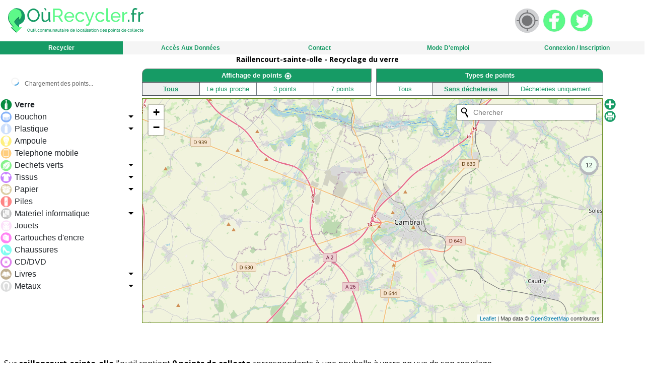

--- FILE ---
content_type: text/html; charset=UTF-8
request_url: https://ourecycler.fr/recyclage/verre/59554/raillencourt-sainte-olle
body_size: 4193
content:
<!DOCTYPE html PUBLIC "-//W3C//DTD XHTML 1.0 Strict//EN" "http://www.w3.org/TR/xhtml1/DTD/xhtml1-strict.dtd">
<html xmlns="http://www.w3.org/1999/xhtml" xml:lang="fr" lang="fr">


<head>
	<meta http-equiv="Content-Type" content="text/html; charset=utf-8" />

	<meta name="viewport" content="initial-scale=1.0, user-scalable=yes" />
	<base href="https://ourecycler.fr" />
	<script type="text/javascript" src="/media/js/jquery-3.1.1.min.js"></script>
	<link rel="icon" type="image/png" href="logo/logoseul_carre_small.png"/> 
	<link rel="stylesheet" href="css/stylest.css?_20211112" type="text/css"/>
    <link rel="stylesheet" type="text/css" href="css/responsive.css?d=180615"/>

    <link rel="stylesheet" href="https://fonts.googleapis.com/css?family=Lobster|Open+Sans:400,300,700">

	<!-- title -->
		
		<title>Le recyclage verre à Raillencourt-sainte-olle: Localisation du collecteur le plus proche à Raillencourt-sainte-olle		</title>
			<!--  End title !-->

	<!--  Meta description !-->
					<meta name="description" content="Le recyclage verre à Raillencourt-sainte-olle: Localisation du collecteur le plus proche à Raillencourt-sainte-olle ">
		<!--  End Meta description !-->
	
	</head>


<body>
<!-- Google Analytics -->
<script>
  (function(i,s,o,g,r,a,m){i['GoogleAnalyticsObject']=r;i[r]=i[r]||function(){
  (i[r].q=i[r].q||[]).push(arguments)},i[r].l=1*new Date();a=s.createElement(o),
  m=s.getElementsByTagName(o)[0];a.async=1;a.src=g;m.parentNode.insertBefore(a,m)
  })(window,document,'script','//www.google-analytics.com/analytics.js','ga');

  ga('create', 'UA-30088643-1', 'ourecycler.fr');
  ga('require', 'displayfeatures');
  ga('send', 'pageview');

</script>
<!-- End Google Analytics -->
<script type="text/javascript" >
function changeiframe(){
	window.ourecycler.clickloc();
 }
 </script>
<div id="container">
	<div id="Topbar">
			<!-- menu_top : rubrique tranverse -->
<a class="Logo" href="https://ourecycler.fr"></a>
    <a id="geoloc" class="geol" onClick="javascript:changeiframe()"><img src="../media/images/geogris.svg"></a>
	
<a class="FB p1" href="https://www.facebook.com/ourecycler"><img src="../media/images/fb.png"></a>
<a class="TWT p1" href="https://twitter.com/ourecycler"><img src="../media/images/twt.png"></a>


<script type="text/javascript">
    $(document).ready(function () {
        $("#menutop li").hoverIntent(makeTall, makeShort);
    });

    function makeTall() {
        $('ul', this).slideDown(300);
    }

    function makeShort() {
        $('ul', this).slideUp(300);
    }
</script>
<script type="text/javascript" src="recycler_fichiers/jquery.hoverIntent.js"></script>
<link rel="stylesheet" type="text/css" href="recycler_fichiers/jquery.fancybox-2.1.5.css" media="screen"/>
<script type="text/javascript" src="recycler_fichiers/jquery.fancybox-2.1.5.pack.js"></script>
<script>
    $(document).ready(function () {
        //FANCYBOX
        //modif edouard 19102016 : maj jquery et fancybox -> header2
        $(".box").fancybox({
            minHeight: 590,
            width: 400,
            closeBtn: false,
            helpers: {
                title: null,
                overlay: {
                    css: {
                        'background': 'rgba(58, 42, 45, 0.95)'
                    }
                }
            }
        });
        $(".box1").fancybox({
            minHeight: 850,
            helpers: {
                title: null,
                overlay: {
                    css: {
                        'background': 'rgba(58, 42, 45, 0.95)'
                    }
                }
            }
        });

        $('.boxac').fancybox({
            minHeight: 700,
            minWidth: 900,
            helpers: {
                title: null,
                overlay: {
                    css: {
                        'background': 'rgba(58, 42, 45, 0.95)'
                    }
                }
            }
        });
        $(".boxtout").fancybox({
            minHeight: 550,
            helpers: {
                title: null,
                overlay: {
                    css: {
                        'background': 'rgba(58, 42, 45, 0.95)'
                    }
                }
            }
        });
        $(".atreve").fancybox({
            minHeight: 380,
            width: 350,
            helpers: {
                title: null,
                overlay: {
                    css: {
                        'background': 'rgba(58, 42, 45, 0.95)'
                    }
                }
            }
        });
    });
</script>
<script>
    function centrer() {
        parent.$.fancybox.close();
        window.location = document.location;
    }

    var r = 0;
    var i = 0;
    var lated = 0;
    var loned = 0;

    function centrered(r, i, lated, loned) {
        parent.$.fancybox.close();
        var retour = '<p>&nbsp;&nbsp;&nbsp;&nbsp;<span class="vert" >L\'enregistrement a échoué</span></p>';
        if (r == 1) {
            retour = '<p>&nbsp;&nbsp;&nbsp;&nbsp;<span class="vert" >Le point de collecte a été enregistré </span></p>';
            document.getElementById('idsep').innerHTML = retour;
        }
        else if (r == 4) {
            retour = '<p>&nbsp;&nbsp;&nbsp;&nbsp;<span class="alert" >Ce point semble déjà référencé: Si celui-ci ne prend pas en compte un type de collecte vous pouvez l\'ajouter en <a href="fichercl.php?create=2&ID=' + i + '">cliquant ici</a></span></p>';
            document.getElementById('idsep').innerHTML = retour;
        }
        else if (r == 0) {
            retour = '<p>&nbsp;&nbsp;&nbsp;&nbsp;<span class="alert" >les coordonnées du point doivent être remplies </span></p>';
            document.getElementById('idsep').innerHTML = retour;
        }

        if ((loned == 'longitude') || (lated == 'latitude')) {
        }
        else {
            var zed = map.getZoom();
            if (zed < 13) {
                map.setZoom(13);
            }

            var newCentre = new google.maps.LatLng(lated, loned);
            // recentre la carte
            map.setCenter(newCentre);
            // rapelle les points
            consbounds();
            deleteMarkers();
            callAjax(South_Lat, South_Lng, North_Lat, North_Lng, nature, dech, "header3");
            attrapmat(South_Lat, South_Lng, North_Lat, North_Lng, nature);
        }
    }
</script>
<script src="recycler_fichiers/boxover.js" type="text/javascript"></script>
<style>
    .f-nav {
        z-index: 9999;
        position: fixed;
        left: 0;
        top: 0;
        width: 96%;
    }
</style>
<link rel="stylesheet" href="/dist/bootsnav/css/bootsnav.css">
<link rel="stylesheet" href="css/menuH.css?_=20211112">
<script type="text/javascript" src="/dist/bootsnav/js/bootsnav.js"></script>
<div class="row">
    <div class="col-md-12">
        <nav class="navbar navbar-default navbar-mobile bootsnav on">
            <div class="collapse navbar-collapse show" id="navbar-menu">
                <ul class="nav navbar-nav" data-in="fadeInDown" data-out="fadeOutUp"  id="menutop" style="flex-direction: row">
                                            <li class="dropdown p3 active">
                            <a href="/" class=""
                               data-hover="Recycler">
                                Recycler <span data-hover="Recycler"></span></a>
                            </a>
                                                            <ul class="dropdown-menu animated">
                                                                        <li class=""><a
                                                href="recyclage.php?typ=1&ville=raillencourt-sainte-olle&cp=59554"
                                                class="">Verre</a>
                                                                            <li class=""><a
                                                href="recyclage.php?typ=2&ville=raillencourt-sainte-olle&cp=59554"
                                                class="">Bouchons</a>
                                                                            <li class=""><a
                                                href="recyclage.php?typ=3&ville=raillencourt-sainte-olle&cp=59554"
                                                class="">Plastique</a>
                                                                            <li class=""><a
                                                href="recyclage.php?typ=4&ville=raillencourt-sainte-olle&cp=59554"
                                                class="">Ampoules</a>
                                                                            <li class=""><a
                                                href="recyclage.php?typ=5&ville=raillencourt-sainte-olle&cp=59554"
                                                class="">Téléphones</a>
                                                                            <li class=""><a
                                                href="recyclage.php?typ=6&ville=raillencourt-sainte-olle&cp=59554"
                                                class="">Déchets verts</a>
                                                                            <li class=""><a
                                                href="recyclage.php?typ=7&ville=raillencourt-sainte-olle&cp=59554"
                                                class="">Tissu</a>
                                                                            <li class=""><a
                                                href="recyclage.php?typ=8&ville=raillencourt-sainte-olle&cp=59554"
                                                class="">Papier</a>
                                                                            <li class=""><a
                                                href="recyclage.php?typ=9&ville=raillencourt-sainte-olle&cp=59554"
                                                class="">Piles</a>
                                                                            <li class=""><a
                                                href="recyclage.php?typ=10&ville=raillencourt-sainte-olle&cp=59554"
                                                class="">Matériel informatique</a>
                                                                            <li class=""><a
                                                href="recyclage.php?typ=11&ville=raillencourt-sainte-olle&cp=59554"
                                                class="">Jouets</a>
                                                                            <li class=""><a
                                                href="recyclage.php?typ=12&ville=raillencourt-sainte-olle&cp=59554"
                                                class="">Cartouches d'encre</a>
                                                                            <li class=""><a
                                                href="recyclage.php?typ=13&ville=raillencourt-sainte-olle&cp=59554"
                                                class="">Chaussures</a>
                                                                            <li class=""><a
                                                href="recyclage.php?typ=14&ville=raillencourt-sainte-olle&cp=59554"
                                                class="">CD et DVD</a>
                                                                            <li class=""><a
                                                href="recyclage.php?typ=15&ville=raillencourt-sainte-olle&cp=59554"
                                                class="">Livres</a>
                                                                        </ul>
                                                        </li>
                                                <li class="dropdown i3 p2 ">
                            <a href="/" class=""
                               data-hover="Les Points">
                                Les Points <span data-hover="Les Points"></span></a>
                            </a>
                                                    </li>
                                                <li class="dropdown p3 ">
                            <a href="/" class=""
                               data-hover="Accès aux données">
                                Accès aux données <span data-hover="Accès aux données"></span></a>
                            </a>
                                                            <ul class="dropdown-menu animated">
                                                                        <li class=""><a
                                                href="/"
                                                class="">Accueil</a>
                                                                            <li class=""><a
                                                href="point-tri-selectif.php"
                                                class="">Points</a>
                                                                            <li class=""><a
                                                href="collecte-france.php"
                                                class="">Villes</a>
                                                                            <li class=""><a
                                                href="carto-collecte.php"
                                                class="">Votre carte Widget</a>
                                                                        </ul>
                                                        </li>
                                                <li class="dropdown ">
                            <a href="mail.php" class=""
                               data-hover="Contact">
                                Contact <span data-hover="Contact"></span></a>
                            </a>
                                                    </li>
                                                <li class="dropdown p2 ">
                            <a href="faq.php" class=""
                               data-hover="Mode d'emploi">
                                Mode d'emploi <span data-hover="Mode d'emploi"></span></a>
                            </a>
                                                    </li>
                                                <li class="dropdown ">
                            <a href="admin2.php" class=""
                               data-hover="Connexion / Inscription">
                                Connexion / Inscription <span data-hover="Connexion / Inscription"></span></a>
                            </a>
                                                    </li>
                                        </ul>
            </div>
        </nav>
    </div>
</div>

<!-- Corps de page -->		</div>
	</div>
	<div id="principt" class="pane-row">
		<div class="pane-header">
			<div style="text-align:center;" >
									<h1>Raillencourt-sainte-olle - Recyclage du verre</h1>
				 	
				</div>

			</div>
				<div class="i2 pub">
					                
                    <script async src="//pagead2.googlesyndication.com/pagead/js/adsbygoogle.js"></script>
                    <!-- AdaptableOurecycler -->
                    <ins class="adsbygoogle"
                         style="display:block"
                         data-ad-client="ca-pub-3844438729866363"
                         data-ad-slot="8842469995"
                         data-ad-format="auto"></ins>
                    <script>
                    (adsbygoogle = window.adsbygoogle || []).push({});
                    </script>   
                				</div>
			<iframe id= "carte" name="ourecycler" style="width:100%; height:560px; border-width: 0px;" align="middle" scrolling="no" 
				src="https://ourecycler.fr/ourecycler.php?typ=1&amp;mat=0&amp;lgd=1&amp;ville=raillencourt-sainte-olle&amp;cp=59554&amp;pub=2&amp;Pts-apport=1&geolocA=1&dechA=0&amp;filtreA=1&amp;filtre=&amp;geoloc=0&localisation_definie=1">
			</iframe>
	</div>
	<div id="" class="pane-row">
	<div class="panept p3">
			<div class="pane">
				<div class="pane-content" >
											<p>Sur <b>raillencourt-sainte-olle</b> l'outil contient <b>0 points de collecte</b> correspondants à   une poubelle à verre en vue de son recyclage.</p>
					
					<p> Ces données sont à mettre en relation avec la population et la surface de cette commune respectivement égales à 2400 personnes et 7.09 kilomètre carré. </p>
					

                <p> Bien que inerte vis à vis de l'<b>environnement</b>, dans la nature, la présence du verre n'est pas toujours esthétique.</p>
<p> En revanche cette matière peut être recyclée à l'infinie. </p>
<p>Les chiffres annoncés quant au gain de productivité, avec du verre recyclé serait d'1/2 tonne de CO2 économisée par tonne de verre en comparaison avec une production traditionnelle.</p>
<p> En ce sens le recyclage du verre représente un geste <b> écologique </b> important pour l'avenir de notre planète.</p>
<h2>Ils sont recyclables dans des containers dans la rue :</h2>
	<ul>
		<li>Bouteilles</li>
		<li>Bocaux</li>
		<li>Flacons</li>
		<li>Pots</li>
	</ul>

<h2>Ils ont leur place dans une <b>déchetterie</b> :</h2>
<ul>
	<li>Ampoules (éclairage, radio, télévision, ...)</li>
	<li>Bonbonnes</li>
	<li>Cristal</li>
	<li>Fibres</li>
	<li>Isolation</li>
	<li>Loisirs (kayak, voile, ...)</li>
	<li>Lunetterie</li>
	<li>Miroirs</li>
	<li>Pare-brise</li>
	<li>Phares</li>
	<li>Plaques de cuisson</li>
	<li>Portes de four</li>
	<li>Tubes, barres, baguettes</li>
	<li>Vaisselle</li>
	<li>Verres culinaires</li>
	<li>Verres hospitaliers et pharmaceutiques</li>
	<li>Vitrage</li>
	<li>Vitrines</li>
</ul>


					<br>
				</div>
			</div>
		</div>
		
		
	</div>
<br />

<div id="footer">
	©Ourecycler.fr Outil de localisation des points de collecte, points de dépôt, points d'apport volontaires  | <a href="https://ourecycler.fr/mentions.php" target="_blank" > Mentions légales et CGU</a>
</div>		
</body>
</html>



--- FILE ---
content_type: text/html; charset=utf-8
request_url: https://www.google.com/recaptcha/api2/aframe
body_size: 269
content:
<!DOCTYPE HTML><html><head><meta http-equiv="content-type" content="text/html; charset=UTF-8"></head><body><script nonce="BtqXe5cLUpq-yZB-CMHXPg">/** Anti-fraud and anti-abuse applications only. See google.com/recaptcha */ try{var clients={'sodar':'https://pagead2.googlesyndication.com/pagead/sodar?'};window.addEventListener("message",function(a){try{if(a.source===window.parent){var b=JSON.parse(a.data);var c=clients[b['id']];if(c){var d=document.createElement('img');d.src=c+b['params']+'&rc='+(localStorage.getItem("rc::a")?sessionStorage.getItem("rc::b"):"");window.document.body.appendChild(d);sessionStorage.setItem("rc::e",parseInt(sessionStorage.getItem("rc::e")||0)+1);localStorage.setItem("rc::h",'1768963865532');}}}catch(b){}});window.parent.postMessage("_grecaptcha_ready", "*");}catch(b){}</script></body></html>

--- FILE ---
content_type: text/html; charset=utf-8
request_url: https://www.google.com/recaptcha/api2/aframe
body_size: -271
content:
<!DOCTYPE HTML><html><head><meta http-equiv="content-type" content="text/html; charset=UTF-8"></head><body><script nonce="UveJ4MrgZrXJYlY8Yduvjw">/** Anti-fraud and anti-abuse applications only. See google.com/recaptcha */ try{var clients={'sodar':'https://pagead2.googlesyndication.com/pagead/sodar?'};window.addEventListener("message",function(a){try{if(a.source===window.parent){var b=JSON.parse(a.data);var c=clients[b['id']];if(c){var d=document.createElement('img');d.src=c+b['params']+'&rc='+(localStorage.getItem("rc::a")?sessionStorage.getItem("rc::b"):"");window.document.body.appendChild(d);sessionStorage.setItem("rc::e",parseInt(sessionStorage.getItem("rc::e")||0)+1);localStorage.setItem("rc::h",'1768963865615');}}}catch(b){}});window.parent.postMessage("_grecaptcha_ready", "*");}catch(b){}</script></body></html>

--- FILE ---
content_type: text/xml;charset=UTF-8
request_url: https://ourecycler.fr/ajax/get_markers.php?SO_Lt=48.596592251456705&SO_Lg=-1.8347167968750002&NE_Lt=51.72022261695932&NE_Lg=8.195800781250002&typ=1&asso=-999&Pts-apport=1&dech=0&filtre=7&typact=1&source=changeselect&ts=1768963864768
body_size: 2018
content:
<?xml version="1.0" encoding="UTF-8"?><markers>    <marker id="319" nature="cluster" type="1" lat="49.600616297511" lng="0.67291259765625"/> <marker id="281" nature="cluster" type="1" lat="48.685838833328" lng="1.5756591796875"/> <marker id="805" nature="cluster" type="1" lat="48.908955288007" lng="2.5787109375"/> <marker id="424" nature="cluster" type="1" lat="48.66352718786" lng="2.4784057617188"/> <marker id="87" nature="cluster" type="1" lat="49.3998114883" lng="-0.229833984375"/> <marker id="41" nature="cluster" type="1" lat="48.931266933475" lng="3.6820678710938"/> <marker id="53" nature="cluster" type="1" lat="49.154383388154" lng="3.6820678710938"/> <marker id="227" nature="cluster" type="1" lat="48.953578578943" lng="1.77626953125"/> <marker id="122" nature="cluster" type="1" lat="49.355188197364" lng="1.5756591796875"/> <marker id="83" nature="cluster" type="1" lat="50.983938316519" lng="2.8796264648438"/> <marker id="247" nature="cluster" type="1" lat="49.578304652043" lng="-0.4304443359375"/> <marker id="157" nature="cluster" type="1" lat="49.176695033621" lng="1.77626953125"/> <marker id="12" nature="cluster" type="1" lat="50.225342370612" lng="3.4814575195313"/> <marker id="475" nature="cluster" type="1" lat="49.199006679089" lng="-0.12952880859375"/> <marker id="143" nature="cluster" type="1" lat="48.66352718786" lng="7.4936645507813"/> <marker id="10" nature="cluster" type="1" lat="50.716198570905" lng="3.6820678710938"/> <marker id="16" nature="cluster" type="1" lat="51.140119834795" lng="2.5787109375"/> <marker id="11" nature="cluster" type="1" lat="50.716198570905" lng="2.6790161132813"/> <marker id="18183" nature="1_4" lat="49.720001220703" lng="0.78815001249313" codasso="0" /> <marker id="1074" nature="1_4" lat="49.791923522949" lng="0.63509321212769" codasso="0" /> <marker id="47528" nature="1_4" lat="49.859790802002" lng="0.84925842285156" codasso="0" /> <marker id="47529" nature="1_4" lat="49.804828643799" lng="0.87162709236145" codasso="0" /> <marker id="47527" nature="1_4" lat="49.868991851807" lng="0.88693821430206" codasso="0" /> <marker id="2625306" nature="1_4" lat="49.811569213867" lng="1.1292644739151" codasso="0" /> <marker id="68" nature="cluster" type="1" lat="49.109760097218" lng="2.4784057617188"/> <marker id="46" nature="cluster" type="1" lat="49.3998114883" lng="0.7732177734375"/> <marker id="15" nature="cluster" type="1" lat="49.645239588447" lng="1.8765747070313"/> <marker id="11" nature="cluster" type="1" lat="50.537705407162" lng="1.8765747070313"/> <marker id="18286" nature="1_4" lat="49.278099060059" lng="3.8906600475311" codasso="0" /> <marker id="47495" nature="1_4" lat="49.335968017578" lng="4.1483201980591" codasso="0" /> <marker id="12" nature="cluster" type="1" lat="49.377499842832" lng="2.6790161132813"/> <marker id="20" nature="cluster" type="1" lat="48.908955288007" lng="7.5939697265625"/> <marker id="13" nature="cluster" type="1" lat="48.708150478796" lng="3.6820678710938"/> <marker id="11" nature="cluster" type="1" lat="50.44845882529" lng="2.4784057617188"/> <marker id="11" nature="cluster" type="1" lat="48.730462124264" lng="5.7884765625"/> <marker id="284362" nature="1_4" lat="49.84986114502" lng="2.2603170871735" codasso="0" /> <marker id="295188" nature="1_4" lat="49.898624420166" lng="2.2948799133301" codasso="0" /> <marker id="284367" nature="1_4" lat="49.903018951416" lng="2.2950968742371" codasso="0" /> <marker id="2637881" nature="1_4" lat="49.846565246582" lng="3.2957270145416" codasso="0" /> <marker id="47562" nature="1_4" lat="49.716411590576" lng="3.3560974597931" codasso="0" /> <marker id="2654654" nature="1_4" lat="49.844669342041" lng="3.2816481590271" codasso="0" /> <marker id="47531" nature="1_4" lat="49.85120010376" lng="3.2904028892517" codasso="0" /> <marker id="47532" nature="1_4" lat="49.840534210205" lng="3.3103866577148" codasso="0" /> <marker id="47530" nature="1_4" lat="49.841827392578" lng="3.3232719898224" codasso="0" /> <marker id="24" nature="cluster" type="1" lat="48.931266933475" lng="4.6851196289063"/> <marker id="82" nature="cluster" type="1" lat="48.931266933475" lng="0.67291259765625"/> <marker id="8" nature="cluster" type="1" lat="50.269965661547" lng="2.6790161132813"/> <marker id="47533" nature="1_4" lat="49.774654388428" lng="4.762176990509" codasso="0" /> <marker id="47534" nature="1_4" lat="49.780479431152" lng="4.770899772644" codasso="0" /> <marker id="47497" nature="1_4" lat="49.297378540039" lng="6.5533008575439" codasso="0" /> <marker id="47498" nature="1_4" lat="49.293544769287" lng="6.5427675247192" codasso="0" /> <marker id="47554" nature="1_4" lat="50.83434677124" lng="1.7141652107239" codasso="0" /> <marker id="47561" nature="1_4" lat="50.883754730225" lng="1.658355474472" codasso="0" /> <marker id="47538" nature="1_4" lat="50.377208709717" lng="2.0361258983612" codasso="0" /> <marker id="47536" nature="1_4" lat="50.217956542969" lng="1.6327892541885" codasso="0" /> <marker id="47539" nature="1_4" lat="50.360935211182" lng="2.1062982082367" codasso="0" /> <marker id="47537" nature="1_4" lat="50.381172180176" lng="2.0360817909241" codasso="0" /> <marker id="47535" nature="1_4" lat="50.183650970459" lng="1.6365694999695" codasso="0" /> <marker id="47500" nature="1_4" lat="49.212448120117" lng="6.8805961608887" codasso="0" /> <marker id="47499" nature="1_4" lat="49.212127685547" lng="6.8730316162109" codasso="0" /> <marker id="47546" nature="1_4" lat="50.632247924805" lng="1.5843325853348" codasso="0" /> <marker id="2613735" nature="1_4" lat="48.802955627441" lng="4.2584848403931" codasso="-94" /> <marker id="2613741" nature="1_4" lat="48.766059875488" lng="4.2961368560791" codasso="-94" /> <marker id="2613753" nature="1_4" lat="48.745010375977" lng="4.1957535743713" codasso="-94" /> <marker id="2613754" nature="1_4" lat="48.745204925537" lng="4.3071594238281" codasso="-94" /> <marker id="47450" nature="1_4" lat="49.373832702637" lng="-0.90994828939438" codasso="0" /> <marker id="47449" nature="1_4" lat="49.37894821167" lng="-0.91020351648331" codasso="0" /> <marker id="47448" nature="1_4" lat="49.414047241211" lng="-1.1754705905914" codasso="0" /> <marker id="47444" nature="1_4" lat="49.041553497314" lng="5.6578898429871" codasso="0" /> <marker id="47446" nature="1_4" lat="48.978660583496" lng="6.0286583900452" codasso="0" /> <marker id="23" nature="cluster" type="1" lat="48.953578578943" lng="-1.2328857421875"/> <marker id="18204" nature="1_4" lat="49.57612991333" lng="3.0167698860168" codasso="0" /> <marker id="11" nature="cluster" type="1" lat="48.708150478796" lng="6.6912231445313"/> <marker id="14" nature="cluster" type="1" lat="49.622927942979" lng="-1.2328857421875"/> <marker id="47445" nature="1_4" lat="49.045108795166" lng="5.6618070602417" codasso="0" /> <marker id="47183" nature="1_4" lat="48.773387908936" lng="0.22721570730209" codasso="0" /> <marker id="9" nature="cluster" type="1" lat="49.176695033621" lng="-1.2328857421875"/> <marker id="2613743" nature="1_4" lat="49.067180633545" lng="4.2061171531677" codasso="-94" /> <marker id="2613749" nature="1_4" lat="49.066814422607" lng="4.2949485778809" codasso="-94" /> <marker id="47049" nature="1_4" lat="48.733905792236" lng="-0.58245241641998" codasso="0" /> <marker id="47178" nature="1_4" lat="48.747951507568" lng="-0.18510879576206" codasso="0" /> <marker id="47048" nature="1_4" lat="48.707443237305" lng="-0.58418470621109" codasso="0" /> <marker id="47175" nature="1_4" lat="48.743392944336" lng="-0.56463408470154" codasso="0" /> <marker id="47176" nature="1_4" lat="48.759471893311" lng="-0.56989359855652" codasso="0" /> <marker id="47165" nature="1_4" lat="48.824241638184" lng="-0.77213209867477" codasso="0" /> <marker id="47411" nature="1_4" lat="49.035884857178" lng="-0.681012570858" codasso="0" /> <marker id="47179" nature="1_4" lat="48.932552337646" lng="-0.042466498911381" codasso="0" /> <marker id="47163" nature="1_4" lat="48.92223739624" lng="-0.76756137609482" codasso="0" /> <marker id="47045" nature="1_4" lat="48.688053131104" lng="-1.496917963028" codasso="0" /> <marker id="47044" nature="1_4" lat="48.686347961426" lng="-1.4807000160217" codasso="0" /> <marker id="47043" nature="1_4" lat="48.683506011963" lng="-1.4710335731506" codasso="0" /> <marker id="47526" nature="1_4" lat="49.522659301758" lng="4.2094058990479" codasso="0" /> <marker id="47496" nature="1_4" lat="49.442962646484" lng="5.3476319313049" codasso="0" /> <marker id="47524" nature="1_4" lat="49.659412384033" lng="4.1282958984375" codasso="0" /> <marker id="183200" nature="1_4" lat="49.042861938477" lng="1.131441950798" codasso="-32" /> <marker id="183199" nature="1_4" lat="49.043395996094" lng="1.1369349956512" codasso="-32" /> </markers> 

--- FILE ---
content_type: image/svg+xml
request_url: https://ourecycler.fr/media/images/6_0.svg
body_size: 838
content:
<?xml version="1.0" encoding="utf-8"?>
<!-- Generator: Adobe Illustrator 16.0.0, SVG Export Plug-In . SVG Version: 6.00 Build 0)  -->
<!DOCTYPE svg PUBLIC "-//W3C//DTD SVG 1.1//EN" "http://www.w3.org/Graphics/SVG/1.1/DTD/svg11.dtd">
<svg version="1.1" id="dechet_vert1" xmlns="http://www.w3.org/2000/svg" xmlns:xlink="http://www.w3.org/1999/xlink" x="0px"
	 y="0px" width="148.315px" height="144.146px" viewBox="0 0 148.315 144.146" enable-background="new 0 0 148.315 144.146"
	 xml:space="preserve">
<g>
	<circle fill="#10E51A" cx="75.555" cy="75.367" r="66.667"/>
	<path fill="#FFFFFF" d="M43.648,104.259c0,0-12.07-25.542,0.231-50.713l4.95,5.958c0,0,11.037-17.249,27.281-25.203l3.861,6.413
		c0,0,19.368-11.176,34.948-13.116c0,0,6.168,26.737,3.012,39.28l5.354,1.454c0,0-5.083,21.636-22.846,34.181l4.092,4.532
		c0,0-24.955,16.452-55.704,1.289c0,0-10.188,8.748-16.841,9.934c0,0-3.041-0.583-3.038-5.428
		C28.95,112.841,38.347,108.395,43.648,104.259z"/>
	<path fill="#10E51A" d="M47.4,104.344c0,0,17.59-11.386,30.746-25.097c18.63-19.413,34.683-49.625,34.683-49.625
		s-12.962,34.226-31.537,52.74C66.285,97.321,47.4,104.344,47.4,104.344z"/>
	<path fill="#10E51A" d="M61.242,95.783c0,0-10.547-9.491-16.946-31.924c0,0,2.509,22.544,14.484,34.859L61.242,95.783z"/>
	<path fill="#10E51A" d="M78.494,80.411c0,0-6.04-14.125-4.318-38.412c0,0-5.257,18.574,1.366,41.27L78.494,80.411z"/>
	<path fill="#10E51A" d="M96.629,57.032c0,0-2.676-9.84-0.607-19.504c0,0-4.063,9.258-2.205,22.534L96.629,57.032z"/>
	<path fill="#10E51A" d="M78.708,81.886c0,0,16.977,3.847,38.75-10.218c0,0-18.421,16.705-41.744,13.824L78.708,81.886z"/>
	<path fill="#10E51A" d="M98.688,57.484c0,0,6.608,0.6,15.925-4.608c0,0-8.739,8.219-18.807,8.151L98.688,57.484z"/>
	<path fill="#10E51A" d="M61.242,95.783c0,0,9.955,8.376,32.891,8.706c0,0-23.305,2.158-35.353-5.771L61.242,95.783z"/>
</g>
</svg>


--- FILE ---
content_type: text/xml;charset=UTF-8
request_url: https://ourecycler.fr/ajax/get_markers.php?SO_Lt=48.596592251456705&SO_Lg=-1.8347167968750002&NE_Lt=51.72022261695932&NE_Lg=8.195800781250002&typ=1&asso=-999&Pts-apport=1&dech=0&filtre=7&typact=1&source=onmove&ts=1768963864757
body_size: 1996
content:
<?xml version="1.0" encoding="UTF-8"?><markers>    <marker id="319" nature="cluster" type="1" lat="49.622927942979" lng="0.7732177734375"/> <marker id="281" nature="cluster" type="1" lat="48.730462124264" lng="1.77626953125"/> <marker id="805" nature="cluster" type="1" lat="48.886643642539" lng="2.4784057617188"/> <marker id="424" nature="cluster" type="1" lat="48.66352718786" lng="2.4784057617188"/> <marker id="87" nature="cluster" type="1" lat="49.355188197364" lng="-0.4304443359375"/> <marker id="41" nature="cluster" type="1" lat="48.931266933475" lng="3.6820678710938"/> <marker id="53" nature="cluster" type="1" lat="49.176695033621" lng="3.782373046875"/> <marker id="227" nature="cluster" type="1" lat="48.886643642539" lng="1.4753540039063"/> <marker id="122" nature="cluster" type="1" lat="49.3998114883" lng="1.77626953125"/> <marker id="83" nature="cluster" type="1" lat="50.917003380116" lng="2.5787109375"/> <marker id="247" nature="cluster" type="1" lat="49.578304652043" lng="-0.4304443359375"/> <marker id="157" nature="cluster" type="1" lat="49.199006679089" lng="1.8765747070313"/> <marker id="12" nature="cluster" type="1" lat="50.292277307015" lng="3.782373046875"/> <marker id="475" nature="cluster" type="1" lat="49.132071742686" lng="-0.4304443359375"/> <marker id="143" nature="cluster" type="1" lat="48.685838833328" lng="7.5939697265625"/> <marker id="10" nature="cluster" type="1" lat="50.693886925437" lng="3.5817626953125"/> <marker id="16" nature="cluster" type="1" lat="51.18474312573" lng="2.7793212890625"/> <marker id="11" nature="cluster" type="1" lat="50.738510216373" lng="2.7793212890625"/> <marker id="18183" nature="1_4" lat="49.720001220703" lng="0.78815001249313" codasso="0" /> <marker id="1074" nature="1_4" lat="49.791923522949" lng="0.63509321212769" codasso="0" /> <marker id="47528" nature="1_4" lat="49.859790802002" lng="0.84925842285156" codasso="0" /> <marker id="47529" nature="1_4" lat="49.804828643799" lng="0.87162709236145" codasso="0" /> <marker id="47527" nature="1_4" lat="49.868991851807" lng="0.88693821430206" codasso="0" /> <marker id="2625306" nature="1_4" lat="49.811569213867" lng="1.1292644739151" codasso="0" /> <marker id="68" nature="cluster" type="1" lat="49.176695033621" lng="2.7793212890625"/> <marker id="46" nature="cluster" type="1" lat="49.3998114883" lng="0.7732177734375"/> <marker id="15" nature="cluster" type="1" lat="49.645239588447" lng="1.8765747070313"/> <marker id="11" nature="cluster" type="1" lat="50.515393761694" lng="1.77626953125"/> <marker id="18286" nature="1_4" lat="49.278099060059" lng="3.8906600475311" codasso="0" /> <marker id="47495" nature="1_4" lat="49.335968017578" lng="4.1483201980591" codasso="0" /> <marker id="12" nature="cluster" type="1" lat="49.422123133768" lng="2.8796264648438"/> <marker id="20" nature="cluster" type="1" lat="48.908955288007" lng="7.5939697265625"/> <marker id="13" nature="cluster" type="1" lat="48.685838833328" lng="3.5817626953125"/> <marker id="11" nature="cluster" type="1" lat="50.515393761694" lng="2.7793212890625"/> <marker id="11" nature="cluster" type="1" lat="48.730462124264" lng="5.7884765625"/> <marker id="284362" nature="1_4" lat="49.84986114502" lng="2.2603170871735" codasso="0" /> <marker id="295188" nature="1_4" lat="49.898624420166" lng="2.2948799133301" codasso="0" /> <marker id="284367" nature="1_4" lat="49.903018951416" lng="2.2950968742371" codasso="0" /> <marker id="2637881" nature="1_4" lat="49.846565246582" lng="3.2957270145416" codasso="0" /> <marker id="47562" nature="1_4" lat="49.716411590576" lng="3.3560974597931" codasso="0" /> <marker id="2654654" nature="1_4" lat="49.844669342041" lng="3.2816481590271" codasso="0" /> <marker id="47531" nature="1_4" lat="49.85120010376" lng="3.2904028892517" codasso="0" /> <marker id="47532" nature="1_4" lat="49.840534210205" lng="3.3103866577148" codasso="0" /> <marker id="47530" nature="1_4" lat="49.841827392578" lng="3.3232719898224" codasso="0" /> <marker id="24" nature="cluster" type="1" lat="48.931266933475" lng="4.6851196289063"/> <marker id="82" nature="cluster" type="1" lat="48.975890224411" lng="0.87352294921875"/> <marker id="8" nature="cluster" type="1" lat="50.314588952483" lng="2.8796264648438"/> <marker id="47533" nature="1_4" lat="49.774654388428" lng="4.762176990509" codasso="0" /> <marker id="47534" nature="1_4" lat="49.780479431152" lng="4.770899772644" codasso="0" /> <marker id="47497" nature="1_4" lat="49.297378540039" lng="6.5533008575439" codasso="0" /> <marker id="47498" nature="1_4" lat="49.293544769287" lng="6.5427675247192" codasso="0" /> <marker id="47554" nature="1_4" lat="50.83434677124" lng="1.7141652107239" codasso="0" /> <marker id="47561" nature="1_4" lat="50.883754730225" lng="1.658355474472" codasso="0" /> <marker id="47538" nature="1_4" lat="50.377208709717" lng="2.0361258983612" codasso="0" /> <marker id="47536" nature="1_4" lat="50.217956542969" lng="1.6327892541885" codasso="0" /> <marker id="47539" nature="1_4" lat="50.360935211182" lng="2.1062982082367" codasso="0" /> <marker id="47537" nature="1_4" lat="50.381172180176" lng="2.0360817909241" codasso="0" /> <marker id="47535" nature="1_4" lat="50.183650970459" lng="1.6365694999695" codasso="0" /> <marker id="47500" nature="1_4" lat="49.212448120117" lng="6.8805961608887" codasso="0" /> <marker id="47499" nature="1_4" lat="49.212127685547" lng="6.8730316162109" codasso="0" /> <marker id="47546" nature="1_4" lat="50.632247924805" lng="1.5843325853348" codasso="0" /> <marker id="2613735" nature="1_4" lat="48.802955627441" lng="4.2584848403931" codasso="-94" /> <marker id="2613741" nature="1_4" lat="48.766059875488" lng="4.2961368560791" codasso="-94" /> <marker id="2613753" nature="1_4" lat="48.745010375977" lng="4.1957535743713" codasso="-94" /> <marker id="2613754" nature="1_4" lat="48.745204925537" lng="4.3071594238281" codasso="-94" /> <marker id="47450" nature="1_4" lat="49.373832702637" lng="-0.90994828939438" codasso="0" /> <marker id="47449" nature="1_4" lat="49.37894821167" lng="-0.91020351648331" codasso="0" /> <marker id="47448" nature="1_4" lat="49.414047241211" lng="-1.1754705905914" codasso="0" /> <marker id="47444" nature="1_4" lat="49.041553497314" lng="5.6578898429871" codasso="0" /> <marker id="47446" nature="1_4" lat="48.978660583496" lng="6.0286583900452" codasso="0" /> <marker id="23" nature="cluster" type="1" lat="48.886643642539" lng="-1.5338012695313"/> <marker id="18204" nature="1_4" lat="49.57612991333" lng="3.0167698860168" codasso="0" /> <marker id="11" nature="cluster" type="1" lat="48.708150478796" lng="6.6912231445313"/> <marker id="14" nature="cluster" type="1" lat="49.622927942979" lng="-1.2328857421875"/> <marker id="47445" nature="1_4" lat="49.045108795166" lng="5.6618070602417" codasso="0" /> <marker id="47183" nature="1_4" lat="48.773387908936" lng="0.22721570730209" codasso="0" /> <marker id="9" nature="cluster" type="1" lat="49.132071742686" lng="-1.43349609375"/> <marker id="2613743" nature="1_4" lat="49.067180633545" lng="4.2061171531677" codasso="-94" /> <marker id="2613749" nature="1_4" lat="49.066814422607" lng="4.2949485778809" codasso="-94" /> <marker id="47049" nature="1_4" lat="48.733905792236" lng="-0.58245241641998" codasso="0" /> <marker id="47178" nature="1_4" lat="48.747951507568" lng="-0.18510879576206" codasso="0" /> <marker id="47048" nature="1_4" lat="48.707443237305" lng="-0.58418470621109" codasso="0" /> <marker id="47175" nature="1_4" lat="48.743392944336" lng="-0.56463408470154" codasso="0" /> <marker id="47176" nature="1_4" lat="48.759471893311" lng="-0.56989359855652" codasso="0" /> <marker id="47165" nature="1_4" lat="48.824241638184" lng="-0.77213209867477" codasso="0" /> <marker id="47411" nature="1_4" lat="49.035884857178" lng="-0.681012570858" codasso="0" /> <marker id="47179" nature="1_4" lat="48.932552337646" lng="-0.042466498911381" codasso="0" /> <marker id="47163" nature="1_4" lat="48.92223739624" lng="-0.76756137609482" codasso="0" /> <marker id="47045" nature="1_4" lat="48.688053131104" lng="-1.496917963028" codasso="0" /> <marker id="47044" nature="1_4" lat="48.686347961426" lng="-1.4807000160217" codasso="0" /> <marker id="47043" nature="1_4" lat="48.683506011963" lng="-1.4710335731506" codasso="0" /> <marker id="47526" nature="1_4" lat="49.522659301758" lng="4.2094058990479" codasso="0" /> <marker id="47496" nature="1_4" lat="49.442962646484" lng="5.3476319313049" codasso="0" /> <marker id="47524" nature="1_4" lat="49.659412384033" lng="4.1282958984375" codasso="0" /> <marker id="183200" nature="1_4" lat="49.042861938477" lng="1.131441950798" codasso="-32" /> <marker id="183199" nature="1_4" lat="49.043395996094" lng="1.1369349956512" codasso="-32" /> </markers> 

--- FILE ---
content_type: text/xml;charset=UTF-8
request_url: https://ourecycler.fr/presotmat.php?SO_Lt=50.087987824055475&SO_Lg=2.8722381591796875&NE_Lt=50.28319698210785&NE_Lg=3.4991455078125004&typact=1
body_size: 63
content:
<typ><typ NAT ="VER" CONT = "0" > </typ> <typ NAT ="BCH" CONT = "1" > </typ> <typ NAT ="PLST" CONT = "0" > </typ> <typ NAT ="AMPL" CONT = "0" > </typ> <typ NAT ="TLF" CONT = "0" > </typ> <typ NAT ="GEEN" CONT = "0" > </typ> <typ NAT ="VET" CONT = "0" > </typ> <typ NAT ="PPR" CONT = "0" > </typ> <typ NAT ="PIL" CONT = "0" > </typ> <typ NAT ="INF" CONT = "0" > </typ> <typ NAT ="PLS" CONT = "0" > </typ> <typ NAT ="CER" CONT = "0" > </typ> <typ NAT ="CHS" CONT = "0" > </typ> <typ NAT ="CD" CONT = "0" > </typ> <typ NAT ="LIV" CONT = "0" > </typ> <typ NAT ="MET" CONT = "0" > </typ> </typ> 

--- FILE ---
content_type: image/svg+xml
request_url: https://ourecycler.fr/media/images/S28.svg
body_size: 1159
content:
<?xml version="1.0" encoding="utf-8"?>
<!-- Generator: Adobe Illustrator 16.0.0, SVG Export Plug-In . SVG Version: 6.00 Build 0)  -->
<!DOCTYPE svg PUBLIC "-//W3C//DTD SVG 1.1//EN" "http://www.w3.org/Graphics/SVG/1.1/DTD/svg11.dtd">
<svg version="1.1" id="Calque_1" xmlns="http://www.w3.org/2000/svg" xmlns:xlink="http://www.w3.org/1999/xlink" x="0px" y="0px"
	 width="147.314px" height="150.292px" viewBox="0 0 147.314 150.292" enable-background="new 0 0 147.314 150.292"
	 xml:space="preserve">
<g id="plastique1">
	<circle fill="#A0C2F9" cx="74.742" cy="74.068" r="66.667"/>
</g>
<path opacity="0.2" fill="#020202" d="M130.015,36.783L104.681,23.33l-0.857,1.649l2.333,93.5l-1.334,1.499l-0.833,0.209
	c0,0-48.582-11.457-48.499-11.041S45.49,119.688,45.49,119.688l-1.646,0.333l-3.188-0.042l38.62,20.586
	c34.702-2.333,62.133-31.202,62.133-66.497C141.409,60.256,137.208,47.425,130.015,36.783z"/>
<path fill="#FFFFFF" d="M104.907,23.438c0,0-18.445-1.956-41.236-1.01c-8.34,6.845-16.635,15.828-20.404,20.062
	c-1.019,18.243-2.377,47.602-2.607,77.324c-0.004,0.5,4.083,0.125,4.083,0.125s11.581,4.746,30.001,4.665
	c18.665-0.082,29.498-4.665,29.498-4.665l4.292-0.125C108.532,119.813,108.532,46.521,104.907,23.438z"/>
<rect x="41.596" y="22.558" transform="matrix(0.7182 -0.6959 0.6959 0.7182 -6.0933 39.7512)" fill="#FFFFFF" width="8.864" height="9.68"/>
<rect x="46.898" y="31.279" transform="matrix(0.7182 -0.6958 0.6958 0.7182 -8.182 44.341)" fill="#FFFFFF" width="7.511" height="1.987"/>
<g>
	<path fill="#A0C2F9" d="M45.198,120.188l-0.917-0.167c0.137-18.202,1.214-51.128,2.559-75.919l0.009-0.171l0.112-0.13
		c3.586-4.126,10.666-11.945,17.794-17.95l0.13-0.11l0.17-0.007c19.625-0.836,35.76,0.886,35.92,0.904l0.383,0.042l0.058,0.38
		c3.12,20.393,3.403,92.19,3.405,92.92l-0.958,0.167c-0.002-0.724-0.324-71.726-3.378-92.554
		c-2.545-0.252-17.421-1.613-35.216-0.867c-6.959,5.884-13.863,13.491-17.441,17.603C46.12,75.923,45.283,108.887,45.198,120.188z"
		/>
</g>
<line fill="none" stroke="#A0C2F9" stroke-width="0.5" stroke-miterlimit="10" x1="47.042" y1="33.277" x2="40.084" y2="26.096"/>
<line fill="none" stroke="#A0C2F9" stroke-width="0.5" stroke-miterlimit="10" x1="47.999" y1="32.36" x2="41.041" y2="25.179"/>
<line fill="none" stroke="#A0C2F9" stroke-width="0.5" stroke-miterlimit="10" x1="49" y1="31.443" x2="42.042" y2="24.262"/>
<line fill="none" stroke="#A0C2F9" stroke-width="0.5" stroke-miterlimit="10" x1="49.957" y1="30.527" x2="43" y2="23.346"/>
<line fill="none" stroke="#A0C2F9" stroke-width="0.5" stroke-miterlimit="10" x1="51.001" y1="29.568" x2="44.042" y2="22.387"/>
<line fill="none" stroke="#A0C2F9" stroke-width="0.5" stroke-miterlimit="10" x1="51.958" y1="28.652" x2="45" y2="21.471"/>
<rect x="41.599" y="22.586" transform="matrix(0.7182 -0.6959 0.6959 0.7182 -6.1122 39.7612)" fill="none" stroke="#FFFFFF" stroke-width="0.25" stroke-miterlimit="10" width="8.864" height="9.68"/>
</svg>


--- FILE ---
content_type: application/javascript
request_url: https://ourecycler.fr/map-leaflet-helper.js
body_size: 155
content:
/* global mapLeaflet */

var
  marqueurr     = mapLeaflet.marquerr,
  auplusproche  = mapLeaflet.auplusproche,
  centrercarte  = mapLeaflet.centrercarte,
  imprim        = mapLeaflet.imprim,
  downloadUrl   = mapLeaflet.centrercarte,
  deleteMarkers = mapLeaflet.deleteMarkers,
  calculate     = mapLeaflet.calculate,
  degraisse     = mapLeaflet.degraisse,
  chgeselect2   = mapLeaflet.chgeselect2,
  changeselectscat  = mapLeaflet.changeselectscat,
  paramslct     = mapLeaflet.paramslct,
  clickslct     = mapLeaflet.clickslct,
  slctslct      = mapLeaflet.slctslct,
  param         = mapLeaflet.param,
  clickloc      = mapLeaflet.clickloc,
  changeselecttypact  = mapLeaflet.changeselecttypact,
  changeselect  = mapLeaflet.changeselect,
  majtext       = mapLeaflet.majtext,
  attrapmat     = mapLeaflet.attrapmat,
  dechet        = mapLeaflet.dechet,
  callpub       = mapLeaflet.callpub;
